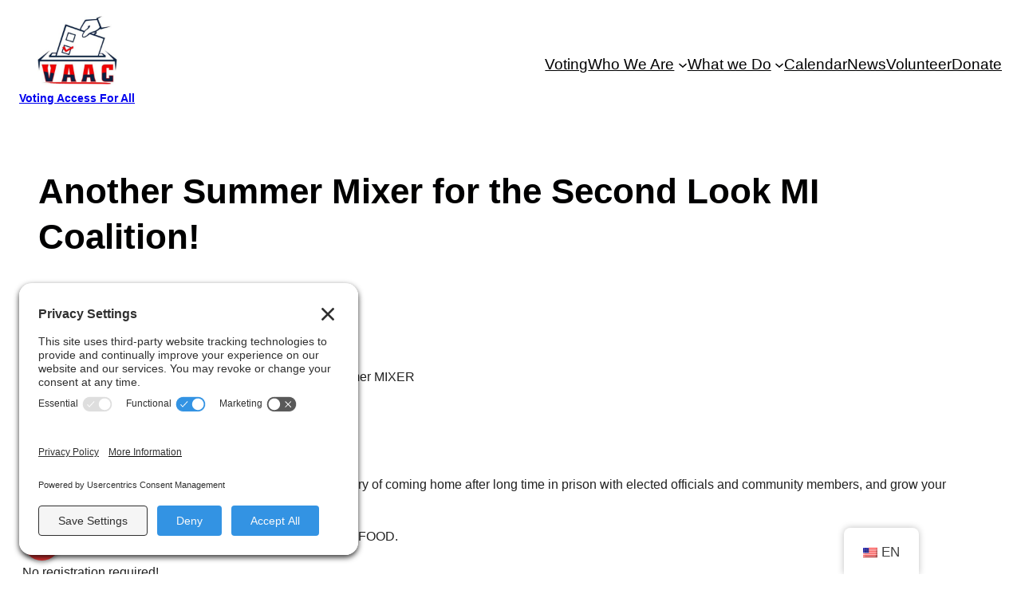

--- FILE ---
content_type: application/x-javascript
request_url: https://votingaccessforall.org/wp-content/plugins/groundhogg/assets/js/frontend/form.min.js?ver=4.2.10
body_size: 943
content:
(function(gh){const{nonces,i18n,routes,reCAPTCHA}=gh;const{_wprest}=nonces;const loadingDots=el=>{let dotsHolder=document.createElement("span");dotsHolder.classList.add("loading-dots");el.appendChild(dotsHolder);const stop=()=>{clearInterval(interval);dotsHolder.remove()};const interval=setInterval(()=>{if(dotsHolder.innerText.length>=3){dotsHolder.innerText="."}else{dotsHolder.innerText=dotsHolder.innerText+"."}},500);return{stop:stop}};let ajaxFinEvt=new CustomEvent("ajaxfinished");let formSubmitted=new CustomEvent("ghformsubmitted");const apiPostFormData=async(url,data,opts={})=>{const response=await fetch(url,{method:"POST",credentials:"same-origin",headers:{"X-WP-Nonce":_wprest},body:data,...opts});return response.json()};function inIframe(){try{return window.self!==window.top}catch(e){return true}}const submitForm=form=>{let submitText="";let btn=form.querySelector('button[type="submit"]');btn.disabled=true;submitText=btn.innerHTML;btn.innerHTML=i18n.submitting;let{stop}=loadingDots(btn);form.parentNode.querySelectorAll(".gh-success, .gh-errors").forEach(el=>el.remove());let fd=new FormData(form);let uuid=form.dataset.id;apiPostFormData(`${routes.forms}/${uuid}/`,fd).then(r=>{stop();btn.innerHTML=submitText;btn.disabled=false;if(r.code){let message;switch(r.code){case"failed_to_submit":message=`
                  <p>${r.message}</p>
                  <ul>${r.additional_errors.map(err=>`<li><b>${err.data??"Error"}:</b> ${err.message}</li>`).join("")}</ul>`;break;default:message=`<p>${r.message}</p>`}let msg=document.createElement("div");msg.innerHTML=message;msg.classList.add(...["gh-errors"]);form.parentNode.appendChild(msg);return}if(r.url){setTimeout(()=>{window.open(r.url,inIframe()?"_parent":"_self")},500)}if(r.message){let msg=document.createElement("div");msg.innerHTML=r.message;msg.classList.add(...["gh-success"]);form.parentNode.appendChild(msg);form.reset()}}).then(()=>{form.dispatchEvent(ajaxFinEvt);form.dispatchEvent(formSubmitted)}).catch(e=>{alert(e.message)})};const formEventListener=e=>{e.preventDefault();let form=e.currentTarget;let hasRecaptcha=form.querySelectorAll(".gh-recaptcha-v3").length>0;let hasRecaptchaResponse=form.querySelectorAll('input[name="g-recaptcha-response"]').length>0;if(hasRecaptcha&&!hasRecaptchaResponse){grecaptcha.ready(()=>{grecaptcha.execute(reCAPTCHA.site_key,{action:"submit"}).then(_token=>{const input=document.createElement("input");input.type="hidden";input.name="g-recaptcha-response";input.value=_token;form.appendChild(input);submitForm(form)})});return}submitForm(form)};const addFormEventListeners=(selector="")=>{document.querySelectorAll(`${selector} form.gh-form.gh-form-v2`.trim()).forEach(__form=>{if(__form.hasAttribute("ghformhandler")){return}__form.addEventListener("submit",formEventListener);__form.setAttribute("ghformhandler","true")})};const events={load:"","elementor/popup/show":".elementor-location-popup"};Object.keys(events).forEach(event=>{window.addEventListener(event,e=>addFormEventListeners(events[event]))})})(Groundhogg);